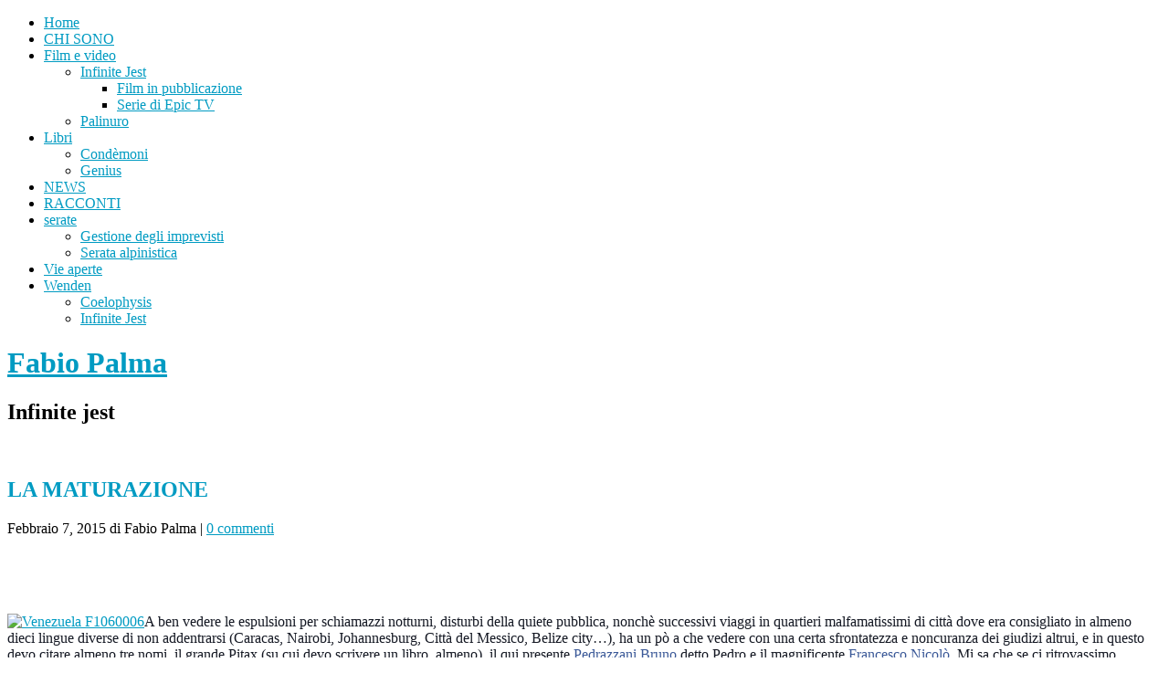

--- FILE ---
content_type: text/html; charset=UTF-8
request_url: http://www.fabiopalma.net/la-maturazione/
body_size: 13489
content:
<!DOCTYPE html>
<html lang="it-IT">
<head>
	<meta charset="UTF-8" />
	<meta name="viewport" content="width=device-width, initial-scale=1.0, maximum-scale=1.0, user-scalable=0">
	<title>LA MATURAZIONE | </title>
	<link rel="profile" href="http://gmpg.org/xfn/11">
	<link rel="pingback" href="http://www.fabiopalma.net/xmlrpc.php">
	<!--[if lt IE 9]>
	<script src="http://www.fabiopalma.net/wp-content/themes/yoko/js/html5.js" type="text/javascript"></script>
	<![endif]-->
	<title>LA MATURAZIONE &#8211; Fabio Palma</title>
<meta name='robots' content='max-image-preview:large' />
	<style>img:is([sizes="auto" i], [sizes^="auto," i]) { contain-intrinsic-size: 3000px 1500px }</style>
	<link rel='dns-prefetch' href='//fonts.googleapis.com' />
<link rel="alternate" type="application/rss+xml" title="Fabio Palma &raquo; Feed" href="http://www.fabiopalma.net/feed/" />
<link rel="alternate" type="application/rss+xml" title="Fabio Palma &raquo; Feed dei commenti" href="http://www.fabiopalma.net/comments/feed/" />
<link rel="alternate" type="application/rss+xml" title="Fabio Palma &raquo; LA MATURAZIONE Feed dei commenti" href="http://www.fabiopalma.net/la-maturazione/feed/" />
<script type="text/javascript">
/* <![CDATA[ */
window._wpemojiSettings = {"baseUrl":"https:\/\/s.w.org\/images\/core\/emoji\/16.0.1\/72x72\/","ext":".png","svgUrl":"https:\/\/s.w.org\/images\/core\/emoji\/16.0.1\/svg\/","svgExt":".svg","source":{"concatemoji":"http:\/\/www.fabiopalma.net\/wp-includes\/js\/wp-emoji-release.min.js?ver=6.8.2"}};
/*! This file is auto-generated */
!function(s,n){var o,i,e;function c(e){try{var t={supportTests:e,timestamp:(new Date).valueOf()};sessionStorage.setItem(o,JSON.stringify(t))}catch(e){}}function p(e,t,n){e.clearRect(0,0,e.canvas.width,e.canvas.height),e.fillText(t,0,0);var t=new Uint32Array(e.getImageData(0,0,e.canvas.width,e.canvas.height).data),a=(e.clearRect(0,0,e.canvas.width,e.canvas.height),e.fillText(n,0,0),new Uint32Array(e.getImageData(0,0,e.canvas.width,e.canvas.height).data));return t.every(function(e,t){return e===a[t]})}function u(e,t){e.clearRect(0,0,e.canvas.width,e.canvas.height),e.fillText(t,0,0);for(var n=e.getImageData(16,16,1,1),a=0;a<n.data.length;a++)if(0!==n.data[a])return!1;return!0}function f(e,t,n,a){switch(t){case"flag":return n(e,"\ud83c\udff3\ufe0f\u200d\u26a7\ufe0f","\ud83c\udff3\ufe0f\u200b\u26a7\ufe0f")?!1:!n(e,"\ud83c\udde8\ud83c\uddf6","\ud83c\udde8\u200b\ud83c\uddf6")&&!n(e,"\ud83c\udff4\udb40\udc67\udb40\udc62\udb40\udc65\udb40\udc6e\udb40\udc67\udb40\udc7f","\ud83c\udff4\u200b\udb40\udc67\u200b\udb40\udc62\u200b\udb40\udc65\u200b\udb40\udc6e\u200b\udb40\udc67\u200b\udb40\udc7f");case"emoji":return!a(e,"\ud83e\udedf")}return!1}function g(e,t,n,a){var r="undefined"!=typeof WorkerGlobalScope&&self instanceof WorkerGlobalScope?new OffscreenCanvas(300,150):s.createElement("canvas"),o=r.getContext("2d",{willReadFrequently:!0}),i=(o.textBaseline="top",o.font="600 32px Arial",{});return e.forEach(function(e){i[e]=t(o,e,n,a)}),i}function t(e){var t=s.createElement("script");t.src=e,t.defer=!0,s.head.appendChild(t)}"undefined"!=typeof Promise&&(o="wpEmojiSettingsSupports",i=["flag","emoji"],n.supports={everything:!0,everythingExceptFlag:!0},e=new Promise(function(e){s.addEventListener("DOMContentLoaded",e,{once:!0})}),new Promise(function(t){var n=function(){try{var e=JSON.parse(sessionStorage.getItem(o));if("object"==typeof e&&"number"==typeof e.timestamp&&(new Date).valueOf()<e.timestamp+604800&&"object"==typeof e.supportTests)return e.supportTests}catch(e){}return null}();if(!n){if("undefined"!=typeof Worker&&"undefined"!=typeof OffscreenCanvas&&"undefined"!=typeof URL&&URL.createObjectURL&&"undefined"!=typeof Blob)try{var e="postMessage("+g.toString()+"("+[JSON.stringify(i),f.toString(),p.toString(),u.toString()].join(",")+"));",a=new Blob([e],{type:"text/javascript"}),r=new Worker(URL.createObjectURL(a),{name:"wpTestEmojiSupports"});return void(r.onmessage=function(e){c(n=e.data),r.terminate(),t(n)})}catch(e){}c(n=g(i,f,p,u))}t(n)}).then(function(e){for(var t in e)n.supports[t]=e[t],n.supports.everything=n.supports.everything&&n.supports[t],"flag"!==t&&(n.supports.everythingExceptFlag=n.supports.everythingExceptFlag&&n.supports[t]);n.supports.everythingExceptFlag=n.supports.everythingExceptFlag&&!n.supports.flag,n.DOMReady=!1,n.readyCallback=function(){n.DOMReady=!0}}).then(function(){return e}).then(function(){var e;n.supports.everything||(n.readyCallback(),(e=n.source||{}).concatemoji?t(e.concatemoji):e.wpemoji&&e.twemoji&&(t(e.twemoji),t(e.wpemoji)))}))}((window,document),window._wpemojiSettings);
/* ]]> */
</script>
<link rel='stylesheet' id='itempropwp-css' href='http://www.fabiopalma.net/wp-content/plugins/itempropwp/assets/css/itempropwp.css?ver=3.5.201706131' type='text/css' media='all' />
<style id='wp-emoji-styles-inline-css' type='text/css'>

	img.wp-smiley, img.emoji {
		display: inline !important;
		border: none !important;
		box-shadow: none !important;
		height: 1em !important;
		width: 1em !important;
		margin: 0 0.07em !important;
		vertical-align: -0.1em !important;
		background: none !important;
		padding: 0 !important;
	}
</style>
<link rel='stylesheet' id='wp-block-library-css' href='http://www.fabiopalma.net/wp-includes/css/dist/block-library/style.min.css?ver=6.8.2' type='text/css' media='all' />
<style id='classic-theme-styles-inline-css' type='text/css'>
/*! This file is auto-generated */
.wp-block-button__link{color:#fff;background-color:#32373c;border-radius:9999px;box-shadow:none;text-decoration:none;padding:calc(.667em + 2px) calc(1.333em + 2px);font-size:1.125em}.wp-block-file__button{background:#32373c;color:#fff;text-decoration:none}
</style>
<style id='global-styles-inline-css' type='text/css'>
:root{--wp--preset--aspect-ratio--square: 1;--wp--preset--aspect-ratio--4-3: 4/3;--wp--preset--aspect-ratio--3-4: 3/4;--wp--preset--aspect-ratio--3-2: 3/2;--wp--preset--aspect-ratio--2-3: 2/3;--wp--preset--aspect-ratio--16-9: 16/9;--wp--preset--aspect-ratio--9-16: 9/16;--wp--preset--color--black: #000000;--wp--preset--color--cyan-bluish-gray: #abb8c3;--wp--preset--color--white: #ffffff;--wp--preset--color--pale-pink: #f78da7;--wp--preset--color--vivid-red: #cf2e2e;--wp--preset--color--luminous-vivid-orange: #ff6900;--wp--preset--color--luminous-vivid-amber: #fcb900;--wp--preset--color--light-green-cyan: #7bdcb5;--wp--preset--color--vivid-green-cyan: #00d084;--wp--preset--color--pale-cyan-blue: #8ed1fc;--wp--preset--color--vivid-cyan-blue: #0693e3;--wp--preset--color--vivid-purple: #9b51e0;--wp--preset--gradient--vivid-cyan-blue-to-vivid-purple: linear-gradient(135deg,rgba(6,147,227,1) 0%,rgb(155,81,224) 100%);--wp--preset--gradient--light-green-cyan-to-vivid-green-cyan: linear-gradient(135deg,rgb(122,220,180) 0%,rgb(0,208,130) 100%);--wp--preset--gradient--luminous-vivid-amber-to-luminous-vivid-orange: linear-gradient(135deg,rgba(252,185,0,1) 0%,rgba(255,105,0,1) 100%);--wp--preset--gradient--luminous-vivid-orange-to-vivid-red: linear-gradient(135deg,rgba(255,105,0,1) 0%,rgb(207,46,46) 100%);--wp--preset--gradient--very-light-gray-to-cyan-bluish-gray: linear-gradient(135deg,rgb(238,238,238) 0%,rgb(169,184,195) 100%);--wp--preset--gradient--cool-to-warm-spectrum: linear-gradient(135deg,rgb(74,234,220) 0%,rgb(151,120,209) 20%,rgb(207,42,186) 40%,rgb(238,44,130) 60%,rgb(251,105,98) 80%,rgb(254,248,76) 100%);--wp--preset--gradient--blush-light-purple: linear-gradient(135deg,rgb(255,206,236) 0%,rgb(152,150,240) 100%);--wp--preset--gradient--blush-bordeaux: linear-gradient(135deg,rgb(254,205,165) 0%,rgb(254,45,45) 50%,rgb(107,0,62) 100%);--wp--preset--gradient--luminous-dusk: linear-gradient(135deg,rgb(255,203,112) 0%,rgb(199,81,192) 50%,rgb(65,88,208) 100%);--wp--preset--gradient--pale-ocean: linear-gradient(135deg,rgb(255,245,203) 0%,rgb(182,227,212) 50%,rgb(51,167,181) 100%);--wp--preset--gradient--electric-grass: linear-gradient(135deg,rgb(202,248,128) 0%,rgb(113,206,126) 100%);--wp--preset--gradient--midnight: linear-gradient(135deg,rgb(2,3,129) 0%,rgb(40,116,252) 100%);--wp--preset--font-size--small: 13px;--wp--preset--font-size--medium: 20px;--wp--preset--font-size--large: 36px;--wp--preset--font-size--x-large: 42px;--wp--preset--spacing--20: 0.44rem;--wp--preset--spacing--30: 0.67rem;--wp--preset--spacing--40: 1rem;--wp--preset--spacing--50: 1.5rem;--wp--preset--spacing--60: 2.25rem;--wp--preset--spacing--70: 3.38rem;--wp--preset--spacing--80: 5.06rem;--wp--preset--shadow--natural: 6px 6px 9px rgba(0, 0, 0, 0.2);--wp--preset--shadow--deep: 12px 12px 50px rgba(0, 0, 0, 0.4);--wp--preset--shadow--sharp: 6px 6px 0px rgba(0, 0, 0, 0.2);--wp--preset--shadow--outlined: 6px 6px 0px -3px rgba(255, 255, 255, 1), 6px 6px rgba(0, 0, 0, 1);--wp--preset--shadow--crisp: 6px 6px 0px rgba(0, 0, 0, 1);}:where(.is-layout-flex){gap: 0.5em;}:where(.is-layout-grid){gap: 0.5em;}body .is-layout-flex{display: flex;}.is-layout-flex{flex-wrap: wrap;align-items: center;}.is-layout-flex > :is(*, div){margin: 0;}body .is-layout-grid{display: grid;}.is-layout-grid > :is(*, div){margin: 0;}:where(.wp-block-columns.is-layout-flex){gap: 2em;}:where(.wp-block-columns.is-layout-grid){gap: 2em;}:where(.wp-block-post-template.is-layout-flex){gap: 1.25em;}:where(.wp-block-post-template.is-layout-grid){gap: 1.25em;}.has-black-color{color: var(--wp--preset--color--black) !important;}.has-cyan-bluish-gray-color{color: var(--wp--preset--color--cyan-bluish-gray) !important;}.has-white-color{color: var(--wp--preset--color--white) !important;}.has-pale-pink-color{color: var(--wp--preset--color--pale-pink) !important;}.has-vivid-red-color{color: var(--wp--preset--color--vivid-red) !important;}.has-luminous-vivid-orange-color{color: var(--wp--preset--color--luminous-vivid-orange) !important;}.has-luminous-vivid-amber-color{color: var(--wp--preset--color--luminous-vivid-amber) !important;}.has-light-green-cyan-color{color: var(--wp--preset--color--light-green-cyan) !important;}.has-vivid-green-cyan-color{color: var(--wp--preset--color--vivid-green-cyan) !important;}.has-pale-cyan-blue-color{color: var(--wp--preset--color--pale-cyan-blue) !important;}.has-vivid-cyan-blue-color{color: var(--wp--preset--color--vivid-cyan-blue) !important;}.has-vivid-purple-color{color: var(--wp--preset--color--vivid-purple) !important;}.has-black-background-color{background-color: var(--wp--preset--color--black) !important;}.has-cyan-bluish-gray-background-color{background-color: var(--wp--preset--color--cyan-bluish-gray) !important;}.has-white-background-color{background-color: var(--wp--preset--color--white) !important;}.has-pale-pink-background-color{background-color: var(--wp--preset--color--pale-pink) !important;}.has-vivid-red-background-color{background-color: var(--wp--preset--color--vivid-red) !important;}.has-luminous-vivid-orange-background-color{background-color: var(--wp--preset--color--luminous-vivid-orange) !important;}.has-luminous-vivid-amber-background-color{background-color: var(--wp--preset--color--luminous-vivid-amber) !important;}.has-light-green-cyan-background-color{background-color: var(--wp--preset--color--light-green-cyan) !important;}.has-vivid-green-cyan-background-color{background-color: var(--wp--preset--color--vivid-green-cyan) !important;}.has-pale-cyan-blue-background-color{background-color: var(--wp--preset--color--pale-cyan-blue) !important;}.has-vivid-cyan-blue-background-color{background-color: var(--wp--preset--color--vivid-cyan-blue) !important;}.has-vivid-purple-background-color{background-color: var(--wp--preset--color--vivid-purple) !important;}.has-black-border-color{border-color: var(--wp--preset--color--black) !important;}.has-cyan-bluish-gray-border-color{border-color: var(--wp--preset--color--cyan-bluish-gray) !important;}.has-white-border-color{border-color: var(--wp--preset--color--white) !important;}.has-pale-pink-border-color{border-color: var(--wp--preset--color--pale-pink) !important;}.has-vivid-red-border-color{border-color: var(--wp--preset--color--vivid-red) !important;}.has-luminous-vivid-orange-border-color{border-color: var(--wp--preset--color--luminous-vivid-orange) !important;}.has-luminous-vivid-amber-border-color{border-color: var(--wp--preset--color--luminous-vivid-amber) !important;}.has-light-green-cyan-border-color{border-color: var(--wp--preset--color--light-green-cyan) !important;}.has-vivid-green-cyan-border-color{border-color: var(--wp--preset--color--vivid-green-cyan) !important;}.has-pale-cyan-blue-border-color{border-color: var(--wp--preset--color--pale-cyan-blue) !important;}.has-vivid-cyan-blue-border-color{border-color: var(--wp--preset--color--vivid-cyan-blue) !important;}.has-vivid-purple-border-color{border-color: var(--wp--preset--color--vivid-purple) !important;}.has-vivid-cyan-blue-to-vivid-purple-gradient-background{background: var(--wp--preset--gradient--vivid-cyan-blue-to-vivid-purple) !important;}.has-light-green-cyan-to-vivid-green-cyan-gradient-background{background: var(--wp--preset--gradient--light-green-cyan-to-vivid-green-cyan) !important;}.has-luminous-vivid-amber-to-luminous-vivid-orange-gradient-background{background: var(--wp--preset--gradient--luminous-vivid-amber-to-luminous-vivid-orange) !important;}.has-luminous-vivid-orange-to-vivid-red-gradient-background{background: var(--wp--preset--gradient--luminous-vivid-orange-to-vivid-red) !important;}.has-very-light-gray-to-cyan-bluish-gray-gradient-background{background: var(--wp--preset--gradient--very-light-gray-to-cyan-bluish-gray) !important;}.has-cool-to-warm-spectrum-gradient-background{background: var(--wp--preset--gradient--cool-to-warm-spectrum) !important;}.has-blush-light-purple-gradient-background{background: var(--wp--preset--gradient--blush-light-purple) !important;}.has-blush-bordeaux-gradient-background{background: var(--wp--preset--gradient--blush-bordeaux) !important;}.has-luminous-dusk-gradient-background{background: var(--wp--preset--gradient--luminous-dusk) !important;}.has-pale-ocean-gradient-background{background: var(--wp--preset--gradient--pale-ocean) !important;}.has-electric-grass-gradient-background{background: var(--wp--preset--gradient--electric-grass) !important;}.has-midnight-gradient-background{background: var(--wp--preset--gradient--midnight) !important;}.has-small-font-size{font-size: var(--wp--preset--font-size--small) !important;}.has-medium-font-size{font-size: var(--wp--preset--font-size--medium) !important;}.has-large-font-size{font-size: var(--wp--preset--font-size--large) !important;}.has-x-large-font-size{font-size: var(--wp--preset--font-size--x-large) !important;}
:where(.wp-block-post-template.is-layout-flex){gap: 1.25em;}:where(.wp-block-post-template.is-layout-grid){gap: 1.25em;}
:where(.wp-block-columns.is-layout-flex){gap: 2em;}:where(.wp-block-columns.is-layout-grid){gap: 2em;}
:root :where(.wp-block-pullquote){font-size: 1.5em;line-height: 1.6;}
</style>
<link rel='stylesheet' id='cookie-law-info-css' href='http://www.fabiopalma.net/wp-content/plugins/cookie-law-info/legacy/public/css/cookie-law-info-public.css?ver=3.3.6' type='text/css' media='all' />
<link rel='stylesheet' id='cookie-law-info-gdpr-css' href='http://www.fabiopalma.net/wp-content/plugins/cookie-law-info/legacy/public/css/cookie-law-info-gdpr.css?ver=3.3.6' type='text/css' media='all' />
<link rel='stylesheet' id='yoko-fonts-css' href='//fonts.googleapis.com/css?family=Droid+Sans%3A400%2C700%7CDroid+Serif%3A400%2C700%2C400italic%2C700italic&#038;subset=latin%2Clatin-ext' type='text/css' media='all' />
<link rel='stylesheet' id='yoko-style-css' href='http://www.fabiopalma.net/wp-content/themes/yoko/style.css?ver=2013-10-21' type='text/css' media='all' />
<script type="text/javascript" src="http://www.fabiopalma.net/wp-includes/js/jquery/jquery.min.js?ver=3.7.1" id="jquery-core-js"></script>
<script type="text/javascript" src="http://www.fabiopalma.net/wp-includes/js/jquery/jquery-migrate.min.js?ver=3.4.1" id="jquery-migrate-js"></script>
<script type="text/javascript" id="cookie-law-info-js-extra">
/* <![CDATA[ */
var Cli_Data = {"nn_cookie_ids":[],"cookielist":[],"non_necessary_cookies":[],"ccpaEnabled":"","ccpaRegionBased":"","ccpaBarEnabled":"","strictlyEnabled":["necessary","obligatoire"],"ccpaType":"gdpr","js_blocking":"","custom_integration":"","triggerDomRefresh":"","secure_cookies":""};
var cli_cookiebar_settings = {"animate_speed_hide":"500","animate_speed_show":"500","background":"#fff","border":"#444","border_on":"","button_1_button_colour":"#000","button_1_button_hover":"#000000","button_1_link_colour":"#fff","button_1_as_button":"1","button_1_new_win":"","button_2_button_colour":"#333","button_2_button_hover":"#292929","button_2_link_colour":"#444","button_2_as_button":"","button_2_hidebar":"1","button_3_button_colour":"#000","button_3_button_hover":"#000000","button_3_link_colour":"#fff","button_3_as_button":"1","button_3_new_win":"","button_4_button_colour":"#000","button_4_button_hover":"#000000","button_4_link_colour":"#fff","button_4_as_button":"1","button_7_button_colour":"#61a229","button_7_button_hover":"#4e8221","button_7_link_colour":"#fff","button_7_as_button":"1","button_7_new_win":"","font_family":"inherit","header_fix":"","notify_animate_hide":"1","notify_animate_show":"","notify_div_id":"#cookie-law-info-bar","notify_position_horizontal":"right","notify_position_vertical":"bottom","scroll_close":"","scroll_close_reload":"","accept_close_reload":"","reject_close_reload":"","showagain_tab":"1","showagain_background":"#fff","showagain_border":"#000","showagain_div_id":"#cookie-law-info-again","showagain_x_position":"100px","text":"#000","show_once_yn":"","show_once":"10000","logging_on":"","as_popup":"","popup_overlay":"1","bar_heading_text":"","cookie_bar_as":"banner","popup_showagain_position":"bottom-right","widget_position":"left"};
var log_object = {"ajax_url":"http:\/\/www.fabiopalma.net\/wp-admin\/admin-ajax.php"};
/* ]]> */
</script>
<script type="text/javascript" src="http://www.fabiopalma.net/wp-content/plugins/cookie-law-info/legacy/public/js/cookie-law-info-public.js?ver=3.3.6" id="cookie-law-info-js"></script>
<link rel="https://api.w.org/" href="http://www.fabiopalma.net/wp-json/" /><link rel="alternate" title="JSON" type="application/json" href="http://www.fabiopalma.net/wp-json/wp/v2/posts/674" /><link rel="EditURI" type="application/rsd+xml" title="RSD" href="http://www.fabiopalma.net/xmlrpc.php?rsd" />
<meta name="generator" content="WordPress 6.8.2" />
<link rel="canonical" href="http://www.fabiopalma.net/la-maturazione/" />
<link rel='shortlink' href='http://www.fabiopalma.net/?p=674' />
<link rel="alternate" title="oEmbed (JSON)" type="application/json+oembed" href="http://www.fabiopalma.net/wp-json/oembed/1.0/embed?url=http%3A%2F%2Fwww.fabiopalma.net%2Fla-maturazione%2F" />
<link rel="alternate" title="oEmbed (XML)" type="text/xml+oembed" href="http://www.fabiopalma.net/wp-json/oembed/1.0/embed?url=http%3A%2F%2Fwww.fabiopalma.net%2Fla-maturazione%2F&#038;format=xml" />
			<style type="text/css">
				.gllr_image_row {
					clear: both;
				}
			</style>
				<style type="text/css" id="yoko-themeoptions-css">
		a {color: #009BC2;}
		#content .single-entry-header h1.entry-title {color: #009BC2!important;}
		input#submit:hover {background-color: #009BC2!important;}
		#content .page-entry-header h1.entry-title {color: #009BC2!important;}
		.searchsubmit:hover {background-color: #009BC2!important;}
	</style>
		</head>

<body class="wp-singular post-template-default single single-post postid-674 single-format-standard custom-background wp-theme-yoko gllr_yoko">
<div id="page" class="clearfix">
	<header id="branding">
		<nav id="mainnav" class="clearfix">
			<div class="menu"><ul>
<li ><a href="http://www.fabiopalma.net/">Home</a></li><li class="page_item page-item-435"><a href="http://www.fabiopalma.net/chi-sono/">CHI SONO</a></li>
<li class="page_item page-item-56 page_item_has_children"><a href="http://www.fabiopalma.net/film-e-video/">Film e video</a>
<ul class='children'>
	<li class="page_item page-item-58 page_item_has_children"><a href="http://www.fabiopalma.net/film-e-video/infinite-jest/">Infinite Jest</a>
	<ul class='children'>
		<li class="page_item page-item-61"><a href="http://www.fabiopalma.net/film-e-video/infinite-jest/film-in-pubblicazione/">Film in pubblicazione</a></li>
		<li class="page_item page-item-63"><a href="http://www.fabiopalma.net/film-e-video/infinite-jest/serie-di-epic-tv/">Serie di Epic TV</a></li>
	</ul>
</li>
	<li class="page_item page-item-65"><a href="http://www.fabiopalma.net/film-e-video/palinuro/">Palinuro</a></li>
</ul>
</li>
<li class="page_item page-item-93 page_item_has_children"><a href="http://www.fabiopalma.net/libri-2/">Libri</a>
<ul class='children'>
	<li class="page_item page-item-100"><a href="http://www.fabiopalma.net/libri-2/condemoni/">Condèmoni</a></li>
	<li class="page_item page-item-97"><a href="http://www.fabiopalma.net/libri-2/genius/">Genius</a></li>
</ul>
</li>
<li class="page_item page-item-464"><a href="http://www.fabiopalma.net/news/">NEWS</a></li>
<li class="page_item page-item-269"><a href="http://www.fabiopalma.net/racconti/">RACCONTI</a></li>
<li class="page_item page-item-11 page_item_has_children"><a href="http://www.fabiopalma.net/serate/">serate</a>
<ul class='children'>
	<li class="page_item page-item-74"><a href="http://www.fabiopalma.net/serate/gestione-degli-imprevisti/">Gestione degli imprevisti</a></li>
	<li class="page_item page-item-76"><a href="http://www.fabiopalma.net/serate/serata-alpinistica/">Serata alpinistica</a></li>
</ul>
</li>
<li class="page_item page-item-72"><a href="http://www.fabiopalma.net/vie-aperte/">Vie aperte</a></li>
<li class="page_item page-item-18 page_item_has_children"><a href="http://www.fabiopalma.net/wenden/">Wenden</a>
<ul class='children'>
	<li class="page_item page-item-23"><a href="http://www.fabiopalma.net/wenden/coelophysis/">Coelophysis</a></li>
	<li class="page_item page-item-21"><a href="http://www.fabiopalma.net/wenden/infinite-jest/">Infinite Jest</a></li>
</ul>
</li>
</ul></div>
		</nav><!-- end mainnav -->

		
		<hgroup id="site-title">
					<h1><a href="http://www.fabiopalma.net/" title="Fabio Palma">Fabio Palma</a></h1>
				<h2 id="site-description">Infinite jest</h2>
				</hgroup><!-- end site-title -->

								<img alt="" src="http://www.fabiopalma.net/wp-content/uploads/2014/02/cropped-fabio21.jpg" class="headerimage" width="1102" height="350">
			
		<nav id="subnav">
					</nav><!-- end subnav -->
</header><!-- end header -->

<div id="wrap">
<div id="main">

	<div id="content">

	
			
<article id="post-674" class="post-674 post type-post status-publish format-standard hentry category-reflections">

	
	<header class="single-entry-header">
		<h1 class="entry-title">LA MATURAZIONE</h1>
			<p><span class="entry-date">Febbraio 7, 2015</span> <span class="entry-author">di Fabio Palma</span>  | <a href="http://www.fabiopalma.net/la-maturazione/#respond">0 commenti</a></p>
	</header><!-- end single-entry-header -->
		
	<div class="single-entry-content">
				<p>&nbsp;</p>
<p>&nbsp;</p>
<p><span style="color: #141823;"><a href="http://www.fabiopalma.net/wp-content/uploads/Venezuela-F1060006.jpg"><img fetchpriority="high" decoding="async" class="size-medium wp-image-675 alignright" src="http://www.fabiopalma.net/wp-content/uploads/Venezuela-F1060006-300x200.jpg" alt="Venezuela F1060006" width="300" height="200" srcset="http://www.fabiopalma.net/wp-content/uploads/Venezuela-F1060006-300x200.jpg 300w, http://www.fabiopalma.net/wp-content/uploads/Venezuela-F1060006-1024x682.jpg 1024w" sizes="(max-width: 300px) 100vw, 300px" /></a>A ben vedere le espulsioni per schiamazzi notturni, disturbi della quiete pubblica, nonchè successivi viaggi in quartieri malfamatissimi di città dove era consigliato in almeno dieci lingue diverse di non addentrarsi (Caracas, Nairobi, Johannesburg, Città del Messico, Belize city&#8230;), ha un pò a che vedere con una certa sfrontatezza e noncuranza dei giudizi altrui, e in questo devo citare almeno tre nomi, il grande Pitax (su cui devo scrivere un libro, almeno), il qui presente </span><a class="profileLink" style="color: #3b5998;" href="https://www.facebook.com/pedrazzani.bruno" data-hovercard="/ajax/hovercard/user.php?id=1140051655">Pedrazzani Bruno</a><span style="color: #141823;"> detto Pedro e il magnificente </span><a class="profileLink" style="color: #3b5998;" href="https://www.facebook.com/ciccio.nicolo.16" data-hovercard="/ajax/hovercard/user.php?id=100000689784512">Francesco Nicolò</a><span style="color: #141823;">. Mi sa che se ci ritrovassimo insieme ci metterebbero dentro dopo un&#8217;ora, perchè in foto avevo 31 anni (peraltro stavo lavorando al Politecnico, con anelli come in foto e praticamente vestito uguale) e forse si limitavano alle espulsioni sperando che prima o poi maturassimo. Così mi dissero una volta anche in quinta liceo, Fabio devi maturare su certe cose, che io risposi meglio acerbo, che la maturazione è preludio al marcire, di getto certe risposte vengono bene. A ben pensarci, semplicemente, non avevamo vergogna di niente. Ma proprio di niente. Tipo che di ritorno dal Venezuela sull&#8217;aereo, con una fame di altri tempi causa solito digiuno economico degli ultimi due giorni, io e Pitax col piatto percorremmo i corridoi chiedendo i resti avanzati a tutti i passeggeri del boing, che alla fine applaudirono per discorso finale che improvvisammo di ringraziamento (ricordi vaghi, Pitax tirò fuori citazioni di Amleto e io qualcosa di idolatrante sul cibo), oppure quando sulla metropolitana a Cadorna, carrozza piena, io e Pitax vediamo una ragazza veramente ultranice, e io mi alzo e urlo, Signori, il mio amico qui presente Pitax è da mesi che si vuole dichiarare a questa meravigliosa ragazza, per favore ascoltatelo, diamogli coraggio, e Pitax (giuro, non c&#8217;eravamo messi d&#8217;accordo, tutto improvvisato. facevamo sempe così) si alza con i suoi 195cm e con voce baritonale (a volta tentava Nessun dorma, grande performances pubbliche varie) declama TIGER, tiger, burning bright. In the forests of the night,. What immortal hand or eye. Could frame thy fearful symmetry? In what distant deeps or skies etc etc, che dopo un minuto la ragazza, impietrita all&#8217;inizio, sorride, ma sorride VERAMENTE, e io a squarciagola, ha sorriso, gente, ha sorriso, l&#8217;incanto è accaduto, e TUTTA la carrozza applaude scrosciante, forse pensava fossimo artisti di strada, d&#8217;altronde Pedro una volta dopo una roba simile con un berretto raccolse pure soldi, beh sapete perchè oggi vi racconto questo? perchè domani sera c&#8217;è una serata, la quarta in due anni, e ci vuole anche noncuranza molto prossima a queste cose per decidere di costruire serate simili, che dovete sapere che una minoranza, esiguissima minoranza, di invidiosi, c&#8217;è sempre e sempre ci sarà, e motto immarcescibile della mia vita è una grandiosa scritta sotto una statua a Napoli, dopo che non lo fecero santo &#8221; San Gennà, futtatenne!! &#8221; Beh, qui di santi zero su zero, ma insomma prendete nota, secondo me è una gran frase in un sacco di situazioni. Buon giorno a tutti quelli ancora almeno un pezzo acerbi</span></p>
<span itemscope itemtype="http://schema.org/Article" class="itempropwp-wrap"><!-- ItemProp WP 3.5.201706131 by Rolands Umbrovskis https://umbrovskis.com/ --><meta itemprop="name" content="LA MATURAZIONE" /><meta itemprop="headline" content="LA MATURAZIONE" /><meta itemscope itemprop="mainEntityOfPage"  itemType="https://schema.org/WebPage" itemid="http://www.fabiopalma.net/la-maturazione/"/> <meta itemprop="url" content="http://www.fabiopalma.net/la-maturazione/" /><meta itemprop="author" content="http://www.fabiopalma.net/author/fabio-palma/" /><meta itemprop="description" content="&nbsp;&nbsp;A ben vedere le espulsioni per schiamazzi notturni, disturbi della quiete pubblica, nonchè successivi viaggi in quartieri malfamatissimi di città " /><meta itemprop="datePublished" content="2015-02-07 16:41:35" /><meta itemprop="dateModified" content="2015-02-07 16:41:35" /><!-- ItemProp WP 3.5.201706131 by Rolands Umbrovskis https://umbrovskis.com/ end --></span>			<div class="clear"></div>
			
								
		
	<footer class="single-entry-meta">
		<p>			Categorie: <a href="http://www.fabiopalma.net/category/reflections/" rel="category tag">Ricordi e pensieri</a> | 
									<a href="http://www.fabiopalma.net/la-maturazione/">Permalink </a>
			</p>
	</footer><!-- end entry-meta -->

		</div><!-- end single-entry-content -->

</article><!-- end post-674 -->
<div class="clear"></div>				
			
<div id="comments"  class="clearfix">

	
				
				
		<div id="respond" class="comment-respond">
		<h3 id="reply-title" class="comment-reply-title">Lascia un commento <small><a rel="nofollow" id="cancel-comment-reply-link" href="/la-maturazione/#respond" style="display:none;">Annulla risposta</a></small></h3><p class="must-log-in">Devi essere <a href="http://www.fabiopalma.net/wp-login.php?redirect_to=http%3A%2F%2Fwww.fabiopalma.net%2Fla-maturazione%2F">connesso</a> per inviare un commento.</p>	</div><!-- #respond -->
	</div><!-- end comments -->
				
			<nav id="nav-below">
				<div class="nav-previous"><a href="http://www.fabiopalma.net/leremita/" rel="next">&larr; Previous Post</a></div>
				<div class="nav-next"><a href="http://www.fabiopalma.net/nei-laghi-di-su-bentu/" rel="prev">Next Post  &rarr;</a></div>
			</nav><!-- end #nav-below -->
				
	</div><!-- end content -->
	

<div id="secondary" class="widget-area" role="complementary">
			<aside id="text-2" class="widget widget_text">			<div class="textwidget"><script src="https://apis.google.com/js/platform.js"></script>

<div class="g-ytsubscribe" data-channelid="UCH0ML8mlvalvqTLJkquvHbA" data-layout="full" data-count="default"></div></div>
		</aside><aside id="recent-comments-2" class="widget widget_recent_comments"><h3 class="widget-title">Commenti recenti</h3><ul id="recentcomments"><li class="recentcomments"><span class="comment-author-link"><a href="https://gognablog.sherpa-gate.com/la-morte-di-un-grande/" class="url" rel="ugc external nofollow">La morte di un grande - GognaBlog</a></span> su <a href="http://www.fabiopalma.net/ue-fabio-come/#comment-17">Uè Fabio, com&#8217;è</a></li><li class="recentcomments"><span class="comment-author-link">Fabio Palma</span> su <a href="http://www.fabiopalma.net/gallery/coelophysis/#comment-3">Coelophysis</a></li><li class="recentcomments"><span class="comment-author-link">Fabio Palma</span> su <a href="http://www.fabiopalma.net/film-e-video/infinite-jest/film-in-pubblicazione/#comment-2">Film in pubblicazione</a></li></ul></aside><aside id="tag_cloud-2" class="widget widget_tag_cloud"><h3 class="widget-title">Tag</h3><div class="tagcloud"><a href="http://www.fabiopalma.net/tag/grigna/" class="tag-cloud-link tag-link-20 tag-link-position-1" style="font-size: 8pt;" aria-label="grigna (1 elemento)">grigna</a>
<a href="http://www.fabiopalma.net/tag/lecco/" class="tag-cloud-link tag-link-21 tag-link-position-2" style="font-size: 8pt;" aria-label="lecco (1 elemento)">lecco</a>
<a href="http://www.fabiopalma.net/tag/leccomountains/" class="tag-cloud-link tag-link-19 tag-link-position-3" style="font-size: 8pt;" aria-label="leccomountains (1 elemento)">leccomountains</a>
<a href="http://www.fabiopalma.net/tag/senza-categoria/" class="tag-cloud-link tag-link-24 tag-link-position-4" style="font-size: 8pt;" aria-label="wenden (1 elemento)">wenden</a></div>
</aside><aside id="linkcat-17" class="widget widget_links"><h3 class="widget-title">Arrampicata</h3>
	<ul class='xoxo blogroll'>
<li><a href="http://www.concertoverticale.it/" title="uno spettacolo per ogni arte&#8230;." target="_blank">Concerto verticale</a></li>
<li><a href="http://www.ragnilecco.com/" title="GRUPPO RAGNI DELLA GRIGNETTA " target="_blank">Ragni di Lecco</a></li>

	</ul>
</aside>
<aside id="categories-3" class="widget widget_categories"><h3 class="widget-title">Categorie</h3>
			<ul>
					<li class="cat-item cat-item-3"><a href="http://www.fabiopalma.net/category/altre-vie/">altre vie</a>
</li>
	<li class="cat-item cat-item-30"><a href="http://www.fabiopalma.net/category/conferenze/">Conferenze</a>
</li>
	<li class="cat-item cat-item-28"><a href="http://www.fabiopalma.net/category/covid-e-ragionamenti/">COVID E RAGIONAMENTI</a>
</li>
	<li class="cat-item cat-item-5"><a href="http://www.fabiopalma.net/category/film/">film</a>
</li>
	<li class="cat-item cat-item-6"><a href="http://www.fabiopalma.net/category/genius/">Genius</a>
</li>
	<li class="cat-item cat-item-7"><a href="http://www.fabiopalma.net/category/inediti/">inediti</a>
</li>
	<li class="cat-item cat-item-8"><a href="http://www.fabiopalma.net/category/infinite-jest/">Infinite Jest</a>
</li>
	<li class="cat-item cat-item-9"><a href="http://www.fabiopalma.net/category/libri/">libri</a>
</li>
	<li class="cat-item cat-item-11"><a href="http://www.fabiopalma.net/category/racconti/">racconti</a>
</li>
	<li class="cat-item cat-item-25"><a href="http://www.fabiopalma.net/category/racconti-di-sport/">RACCONTI DI SPORT</a>
</li>
	<li class="cat-item cat-item-27"><a href="http://www.fabiopalma.net/category/ragni-di-lecco/">RAGNI DI LECCO</a>
</li>
	<li class="cat-item cat-item-12"><a href="http://www.fabiopalma.net/category/recensioni/">recensioni</a>
</li>
	<li class="cat-item cat-item-1"><a href="http://www.fabiopalma.net/category/reflections/">Ricordi e pensieri</a>
</li>
	<li class="cat-item cat-item-13"><a href="http://www.fabiopalma.net/category/solitari-lettere-di-sosta-uomini-pareti/">Solitari &#8211; Lettere di sosta &#8211; Uomini &amp; pareti</a>
</li>
	<li class="cat-item cat-item-14"><a href="http://www.fabiopalma.net/category/video/">video</a>
</li>
	<li class="cat-item cat-item-15"><a href="http://www.fabiopalma.net/category/senza-categoria/">wenden</a>
</li>
			</ul>

			</aside>
		<aside id="recent-posts-4" class="widget widget_recent_entries">
		<h3 class="widget-title">Articoli recenti</h3>
		<ul>
											<li>
					<a href="http://www.fabiopalma.net/metafora-di-vita/">METAFORA DI VITA</a>
									</li>
											<li>
					<a href="http://www.fabiopalma.net/8-anni-e-una-data/">8 ANNI e UNA DATA</a>
									</li>
											<li>
					<a href="http://www.fabiopalma.net/battaglie/">UNA BATTAGLIA DOPO L&#8217;ALTRA</a>
									</li>
											<li>
					<a href="http://www.fabiopalma.net/la-verita/">LA VERITA&#8217;</a>
									</li>
											<li>
					<a href="http://www.fabiopalma.net/le-frasi/">LE FRASI</a>
									</li>
					</ul>

		</aside>		</div><!-- #secondary .widget-area -->
</div><!-- end main -->

		<div id="tertiary" class="widget-area" role="complementary">
			<aside id="search-3" class="widget widget_search"><form role="search" method="get" class="searchform" action="http://www.fabiopalma.net/" >
		<div>
		<input type="text" class="search-input" value="" name="s" id="s" />
		<input type="submit" class="searchsubmit" value="Cerca" />
		</div>
		</form></aside>		</div><!-- end tertiary .widget-area -->
</div><!-- end wrap -->

	<footer id="colophon" class="clearfix">
		<p>Proudly powered by <a href="http://wordpress.org/">WordPress</a><span class="sep"> | </span>Tema: Yoko di <a href="http://www.elmastudio.de/en/themes/">Elmastudio</a></p>
		<a href="#page" class="top">Inizio pagina</a>
	</footer><!-- end colophon -->
	
</div><!-- end page -->
<script type="speculationrules">
{"prefetch":[{"source":"document","where":{"and":[{"href_matches":"\/*"},{"not":{"href_matches":["\/wp-*.php","\/wp-admin\/*","\/wp-content\/uploads\/*","\/wp-content\/*","\/wp-content\/plugins\/*","\/wp-content\/themes\/yoko\/*","\/*\\?(.+)"]}},{"not":{"selector_matches":"a[rel~=\"nofollow\"]"}},{"not":{"selector_matches":".no-prefetch, .no-prefetch a"}}]},"eagerness":"conservative"}]}
</script>
<!--googleoff: all--><div id="cookie-law-info-bar" data-nosnippet="true"><span>This website uses cookies to improve your experience. We'll assume you're ok with this, but you can opt-out if you wish.<a role='button' data-cli_action="accept" id="cookie_action_close_header" class="medium cli-plugin-button cli-plugin-main-button cookie_action_close_header cli_action_button wt-cli-accept-btn">Accept</a> <a role='button' id="cookie_action_close_header_reject" class="medium cli-plugin-button cli-plugin-main-button cookie_action_close_header_reject cli_action_button wt-cli-reject-btn" data-cli_action="reject">Reject</a> <a href="http://www.fabiopalma.net/cookie/" id="CONSTANT_OPEN_URL" target="_blank" class="cli-plugin-main-link">Read More</a></span></div><div id="cookie-law-info-again" data-nosnippet="true"><span id="cookie_hdr_showagain">Privacy &amp; Cookies Policy</span></div><div class="cli-modal" data-nosnippet="true" id="cliSettingsPopup" tabindex="-1" role="dialog" aria-labelledby="cliSettingsPopup" aria-hidden="true">
  <div class="cli-modal-dialog" role="document">
	<div class="cli-modal-content cli-bar-popup">
		  <button type="button" class="cli-modal-close" id="cliModalClose">
			<svg class="" viewBox="0 0 24 24"><path d="M19 6.41l-1.41-1.41-5.59 5.59-5.59-5.59-1.41 1.41 5.59 5.59-5.59 5.59 1.41 1.41 5.59-5.59 5.59 5.59 1.41-1.41-5.59-5.59z"></path><path d="M0 0h24v24h-24z" fill="none"></path></svg>
			<span class="wt-cli-sr-only">Close</span>
		  </button>
		  <div class="cli-modal-body">
			<div class="cli-container-fluid cli-tab-container">
	<div class="cli-row">
		<div class="cli-col-12 cli-align-items-stretch cli-px-0">
			<div class="cli-privacy-overview">
				<h4>Privacy Overview</h4>				<div class="cli-privacy-content">
					<div class="cli-privacy-content-text">This website uses cookies to improve your experience while you navigate through the website. Out of these, the cookies that are categorized as necessary are stored on your browser as they are essential for the working of basic functionalities of the website. We also use third-party cookies that help us analyze and understand how you use this website. These cookies will be stored in your browser only with your consent. You also have the option to opt-out of these cookies. But opting out of some of these cookies may affect your browsing experience.</div>
				</div>
				<a class="cli-privacy-readmore" aria-label="Show more" role="button" data-readmore-text="Show more" data-readless-text="Show less"></a>			</div>
		</div>
		<div class="cli-col-12 cli-align-items-stretch cli-px-0 cli-tab-section-container">
												<div class="cli-tab-section">
						<div class="cli-tab-header">
							<a role="button" tabindex="0" class="cli-nav-link cli-settings-mobile" data-target="necessary" data-toggle="cli-toggle-tab">
								Necessary							</a>
															<div class="wt-cli-necessary-checkbox">
									<input type="checkbox" class="cli-user-preference-checkbox"  id="wt-cli-checkbox-necessary" data-id="checkbox-necessary" checked="checked"  />
									<label class="form-check-label" for="wt-cli-checkbox-necessary">Necessary</label>
								</div>
								<span class="cli-necessary-caption">Always Enabled</span>
													</div>
						<div class="cli-tab-content">
							<div class="cli-tab-pane cli-fade" data-id="necessary">
								<div class="wt-cli-cookie-description">
									Necessary cookies are absolutely essential for the website to function properly. This category only includes cookies that ensures basic functionalities and security features of the website. These cookies do not store any personal information.								</div>
							</div>
						</div>
					</div>
																	<div class="cli-tab-section">
						<div class="cli-tab-header">
							<a role="button" tabindex="0" class="cli-nav-link cli-settings-mobile" data-target="non-necessary" data-toggle="cli-toggle-tab">
								Non-necessary							</a>
															<div class="cli-switch">
									<input type="checkbox" id="wt-cli-checkbox-non-necessary" class="cli-user-preference-checkbox"  data-id="checkbox-non-necessary" checked='checked' />
									<label for="wt-cli-checkbox-non-necessary" class="cli-slider" data-cli-enable="Enabled" data-cli-disable="Disabled"><span class="wt-cli-sr-only">Non-necessary</span></label>
								</div>
													</div>
						<div class="cli-tab-content">
							<div class="cli-tab-pane cli-fade" data-id="non-necessary">
								<div class="wt-cli-cookie-description">
									Any cookies that may not be particularly necessary for the website to function and is used specifically to collect user personal data via analytics, ads, other embedded contents are termed as non-necessary cookies. It is mandatory to procure user consent prior to running these cookies on your website.								</div>
							</div>
						</div>
					</div>
										</div>
	</div>
</div>
		  </div>
		  <div class="cli-modal-footer">
			<div class="wt-cli-element cli-container-fluid cli-tab-container">
				<div class="cli-row">
					<div class="cli-col-12 cli-align-items-stretch cli-px-0">
						<div class="cli-tab-footer wt-cli-privacy-overview-actions">
						
															<a id="wt-cli-privacy-save-btn" role="button" tabindex="0" data-cli-action="accept" class="wt-cli-privacy-btn cli_setting_save_button wt-cli-privacy-accept-btn cli-btn">SAVE &amp; ACCEPT</a>
													</div>
						
					</div>
				</div>
			</div>
		</div>
	</div>
  </div>
</div>
<div class="cli-modal-backdrop cli-fade cli-settings-overlay"></div>
<div class="cli-modal-backdrop cli-fade cli-popupbar-overlay"></div>
<!--googleon: all--><link rel='stylesheet' id='dashicons-css' href='http://www.fabiopalma.net/wp-includes/css/dashicons.min.css?ver=6.8.2' type='text/css' media='all' />
<link rel='stylesheet' id='gllr_stylesheet-css' href='http://www.fabiopalma.net/wp-content/plugins/gallery-plugin/css/frontend_style.css?ver=4.7.5' type='text/css' media='all' />
<link rel='stylesheet' id='gllr_fancybox_stylesheet-css' href='http://www.fabiopalma.net/wp-content/plugins/gallery-plugin/fancybox/jquery.fancybox.min.css?ver=4.7.5' type='text/css' media='all' />
<script type="text/javascript" src="http://www.fabiopalma.net/wp-includes/js/comment-reply.min.js?ver=6.8.2" id="comment-reply-js" async="async" data-wp-strategy="async"></script>
<script type="text/javascript" src="http://www.fabiopalma.net/wp-content/themes/yoko/js/smoothscroll.js?ver=1.4" id="smoothscroll-js"></script>
<script type="text/javascript" id="gllr_enable_lightbox_ios-js-after">
/* <![CDATA[ */
			( function( $ ){
				$( document ).ready( function() {
					$( '#fancybox-overlay' ).css( {
						'width' : $( document ).width()
					} );
				} );
			} )( jQuery );
			
/* ]]> */
</script>

</body>
</html>

--- FILE ---
content_type: text/html; charset=utf-8
request_url: https://accounts.google.com/o/oauth2/postmessageRelay?parent=http%3A%2F%2Fwww.fabiopalma.net&jsh=m%3B%2F_%2Fscs%2Fabc-static%2F_%2Fjs%2Fk%3Dgapi.lb.en.W5qDlPExdtA.O%2Fd%3D1%2Frs%3DAHpOoo8JInlRP_yLzwScb00AozrrUS6gJg%2Fm%3D__features__
body_size: 162
content:
<!DOCTYPE html><html><head><title></title><meta http-equiv="content-type" content="text/html; charset=utf-8"><meta http-equiv="X-UA-Compatible" content="IE=edge"><meta name="viewport" content="width=device-width, initial-scale=1, minimum-scale=1, maximum-scale=1, user-scalable=0"><script src='https://ssl.gstatic.com/accounts/o/2580342461-postmessagerelay.js' nonce="T5vW7OTCKxfWRiNoPac5_w"></script></head><body><script type="text/javascript" src="https://apis.google.com/js/rpc:shindig_random.js?onload=init" nonce="T5vW7OTCKxfWRiNoPac5_w"></script></body></html>